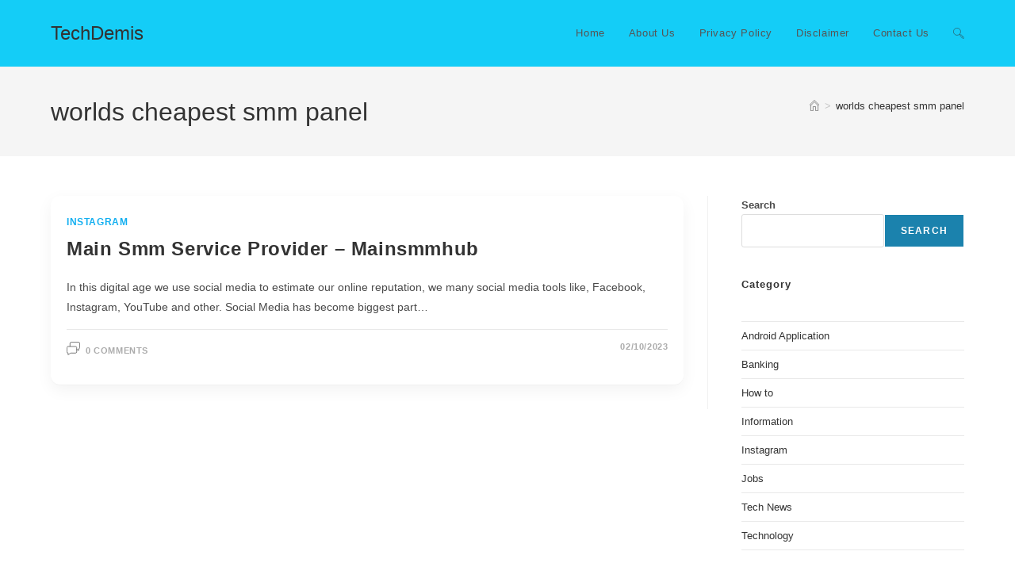

--- FILE ---
content_type: text/html; charset=utf-8
request_url: https://www.google.com/recaptcha/api2/aframe
body_size: 249
content:
<!DOCTYPE HTML><html><head><meta http-equiv="content-type" content="text/html; charset=UTF-8"></head><body><script nonce="gXJDYYhBuld3ojlT27FgNg">/** Anti-fraud and anti-abuse applications only. See google.com/recaptcha */ try{var clients={'sodar':'https://pagead2.googlesyndication.com/pagead/sodar?'};window.addEventListener("message",function(a){try{if(a.source===window.parent){var b=JSON.parse(a.data);var c=clients[b['id']];if(c){var d=document.createElement('img');d.src=c+b['params']+'&rc='+(localStorage.getItem("rc::a")?sessionStorage.getItem("rc::b"):"");window.document.body.appendChild(d);sessionStorage.setItem("rc::e",parseInt(sessionStorage.getItem("rc::e")||0)+1);localStorage.setItem("rc::h",'1768629421089');}}}catch(b){}});window.parent.postMessage("_grecaptcha_ready", "*");}catch(b){}</script></body></html>